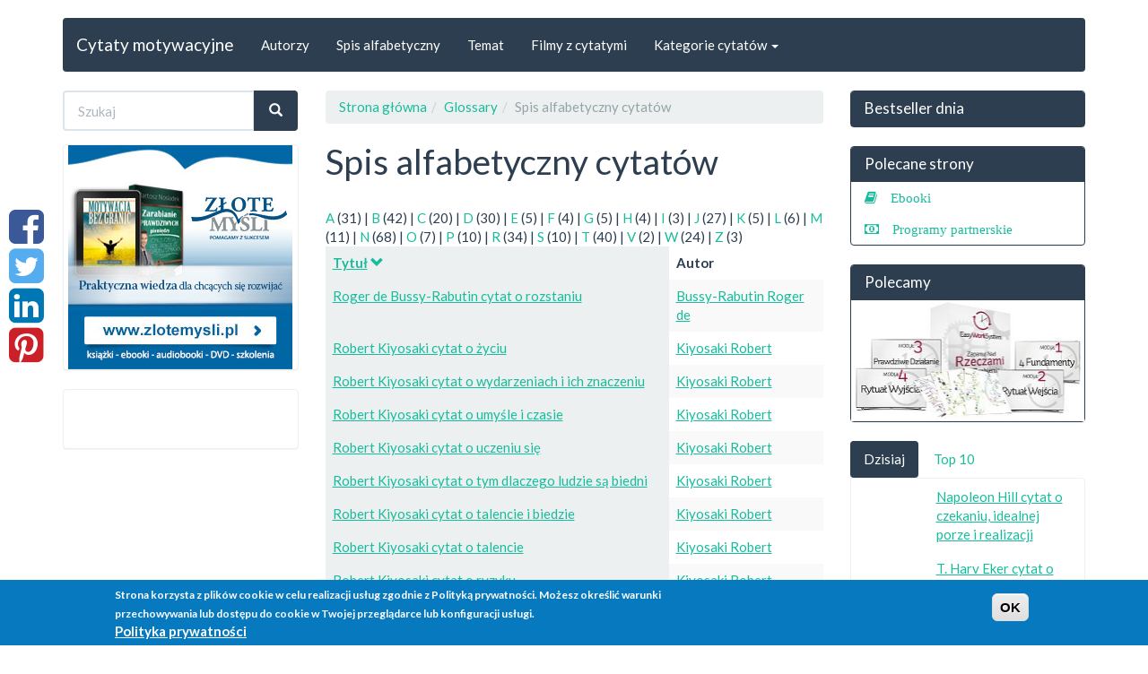

--- FILE ---
content_type: text/html; charset=utf-8
request_url: https://cytaty.ebooki24.org/alfabetycznie/r?order=title&sort=desc
body_size: 11533
content:
<!DOCTYPE html><html lang="pl" dir="ltr" prefix="content: http://purl.org/rss/1.0/modules/content/ dc: http://purl.org/dc/terms/ foaf: http://xmlns.com/foaf/0.1/ rdfs: http://www.w3.org/2000/01/rdf-schema# sioc: http://rdfs.org/sioc/ns# sioct: http://rdfs.org/sioc/types# skos: http://www.w3.org/2004/02/skos/core# xsd: http://www.w3.org/2001/XMLSchema#"><head><link rel="profile" href="https://www.w3.org/1999/xhtml/vocab" /><meta name="viewport" content="width=device-width, initial-scale=1.0"> <!--[if IE]><![endif]--><link rel="dns-prefetch" href="//www.zlotemysli.pl" /><link rel="preconnect" href="//www.zlotemysli.pl" /><link rel="dns-prefetch" href="//cdn.jsdelivr.net" /><link rel="preconnect" href="//cdn.jsdelivr.net" /><link rel="dns-prefetch" href="//www.googletagmanager.com" /><link rel="preconnect" href="//www.googletagmanager.com" /><meta http-equiv="Content-Type" content="text/html; charset=utf-8" /><link rel="shortcut icon" href="https://cytaty.ebooki24.org/sites/all/themes/cytaty/favicon.ico" type="image/vnd.microsoft.icon" /><link rel="apple-touch-icon" href="https://cytaty.ebooki24.org/sites/all/modules/touch_icons/apple-touch-icon.png" type="image/png" /><link rel="apple-touch-icon-precomposed" href="https://cytaty.ebooki24.org/sites/all/modules/touch_icons/apple-touch-icon-precomposed.png" type="image/png" /><script type="application/ld+json">
{"@context":"http:\/\/schema.org","@type":"BreadcrumbList","itemListElement":[{"@type":"ListItem","position":1,"item":{"name":"Glossary","@id":"https:\/\/cytaty.ebooki24.org\/alfabetycznie"}}]}
</script><title>Spis alfabetyczny cytatów | Cytaty motywacyjne</title><link type="text/css" rel="stylesheet" href="https://cdn.jsdelivr.net/npm/bootswatch@3.4.0/flatly/bootstrap.min.css" media="all" /><link type="text/css" rel="stylesheet" href="https://cdn.jsdelivr.net/npm/@unicorn-fail/drupal-bootstrap-styles@0.0.2/dist/3.1.1/7.x-3.x/drupal-bootstrap-flatly.min.css" media="all" /><link type="text/css" rel="stylesheet" href="/sites/default/files/advagg_css/css__t5ejYEq0MB5NCYXowLoTxF5oVjWTFWMKzPgkPhwkNis__NBM9UCK0FNuQKX2zFROzXtcwus5OrLn6sprMnmu70JA__jTAOZR1YlTpaw9hzDKeiTengQ5tAu6ay-METp3uEFpY.css" media="all" /> <!--[if lt IE 9]><script src="https://cdn.jsdelivr.net/html5shiv/3.7.3/html5shiv-printshiv.min.js"></script><![endif]--><script async="async" src="https://www.googletagmanager.com/gtag/js?id=UA-3670381-30"></script><link rel="stylesheet" type="text/css" media="screen" href="//maxcdn.bootstrapcdn.com/font-awesome/4.7.0/css/font-awesome.min.css"><link rel="manifest" href="/manifest.json"><script src="https://cdn.onesignal.com/sdks/OneSignalSDK.js" defer></script><script>
var OneSignal = window.OneSignal || [];
OneSignal.push(["init", {
appId: "ea58b59d-dc21-4c82-b8b2-4adf30faae2c",
autoRegister: true,
welcomeNotification: {
"title": "Hej, tu Cytaty Motywacyjne",
"message": "Dzięki za zapisanie!",
// "url": ""
},
notifyButton: {
enable: true,
size: 'medium',
theme: 'default',
position: 'bottom-right',
offset: {
bottom: '20px',
left: '0px',
right: '20px'
},
prenotify: true,
showCredit: false,
text: {
'tip.state.unsubscribed': 'Zapisz Cytaty Motywacyjne do powiadomień :-)',
'tip.state.subscribed': "Dzięki za zaufanie, nie pożałujesz :-)",
'tip.state.blocked': "You've blocked notifications",
'message.prenotify': 'Zapisz Cytaty Motywacyjne do powiadomień :-)',
'message.action.subscribed': "Dzięki za zapisanie!",
'message.action.resubscribed': "Witaj z powrotem :-)",
'message.action.unsubscribed': "Żegnaj :-(",
'dialog.main.title': 'Zarządzaj powiadomieniami',
'dialog.main.button.subscribe': 'Zapisz się',
'dialog.main.button.unsubscribe': 'Wypisz się',
'dialog.blocked.title': 'Unblock Notifications',
'dialog.blocked.message': "Follow these instructions to allow notifications:"
}
}
}]);
</script></head><body class="html not-front not-logged-in two-sidebars page-alfabetycznie page-alfabetycznie-r"><div id="skip-link"> <a href="#main-content" class="element-invisible element-focusable">Przejdź do treści</a></div> <header id="navbar" role="banner" class="navbar container navbar-default"><div class="container"><div class="navbar-header"> <a class="name navbar-brand" href="/" title="Strona główna">Cytaty motywacyjne</a> <button type="button" class="navbar-toggle" data-toggle="collapse" data-target="#navbar-collapse"> <span class="sr-only">Toggle navigation</span> <span class="icon-bar"></span> <span class="icon-bar"></span> <span class="icon-bar"></span> </button></div><div class="navbar-collapse collapse" id="navbar-collapse"> <nav role="navigation"><ul class="menu nav navbar-nav"><li class="first leaf"><a href="/autorzy" title="Autorzy cytatów posortowani alfabetycznie.">Autorzy</a></li><li class="leaf"><a href="https://cytaty.ebooki24.org/alfabetycznie" title="Spis alfabetyczny wszystkich cytatów.">Spis alfabetyczny</a></li><li class="leaf"><a href="https://cytaty.ebooki24.org/temat" title="Cytaty posortowane tematycznie">Temat</a></li><li class="leaf"><a href="/filmy" title="Filmy z cytatymi">Filmy z cytatymi</a></li><li class="last expanded dropdown"><a href="/kategorie-cytatow" class="dropdown-toggle" data-toggle="dropdown">Kategorie cytatów <span class="caret"></span></a><ul class="dropdown-menu"><li class="first leaf"><a href="/k/cytaty-o-biznesie" title="Cytaty o biznesie">Cytaty o biznesie</a></li><li class="leaf"><a href="/k/cytaty-o-edukacji" title="Cytaty o edukacji">Cytaty o edukacji</a></li><li class="leaf"><a href="/k/cytaty-o-finansach" title="Cytaty o finansach">Cytaty o finansach</a></li><li class="leaf"><a href="/k/cytaty-o-marzeniach" title="Cytaty o marzeniach">Cytaty o marzeniach</a></li><li class="leaf"><a href="/k/cytaty-o-milosci" title="Cytaty o miłości">Cytaty o miłości</a></li><li class="leaf"><a href="/k/cytaty-o-nawykach" title="Cytaty o nawykach">Cytaty o nawykach</a></li><li class="leaf"><a href="/k/cytaty-o-odwadze-i-strachu" title="Cytaty o odwadze i strachu">Cytaty o odwadze i strachu</a></li><li class="leaf"><a href="/k/cytaty-o-porazce" title="Cytaty o porażce">Cytaty o porażce</a></li><li class="leaf"><a href="/k/cytaty-o-przywodztwie" title="Cytaty o przywództwie">Cytaty o przywództwie</a></li><li class="leaf"><a href="/k/cytaty-o-relacjach" title="Cytaty o relacjach">Cytaty o relacjach</a></li><li class="leaf"><a href="/k/cytaty-o-sukcesie" title="Cytaty o sukcesie">Cytaty o sukcesie</a></li><li class="leaf"><a href="/k/cytaty-o-szczesciu" title="Cytaty o szczęściu">Cytaty o szczęściu</a></li><li class="leaf"><a href="/k/cytaty-o-umysle" title="Cytaty o umyśle">Cytaty o umyśle</a></li><li class="leaf"><a href="/k/cytaty-o-zarzadzaniu" title="Cytaty o zarządzaniu">Cytaty o zarządzaniu</a></li><li class="last leaf"><a href="/k/cytaty-o-zyciu" title="Cytaty o życiu">Cytaty o życiu</a></li></ul></li></ul> </nav></div></div></header><div class="main-container container"> <header role="banner" id="page-header"> </header><div class="row"> <aside class="col-sm-3" role="complementary"><div class="region region-sidebar-first"> <section id="block-search-form" class="block block-search hidden-xs clearfix"><form class="form-search content-search" action="/alfabetycznie/r?order=title&amp;sort=desc" method="post" id="search-block-form" accept-charset="UTF-8"><div><div><h2 class="element-invisible">Formularz wyszukiwania</h2><div class="input-group"><input title="Wprowadź słowa, które mają zostać wyszukane." placeholder="Szukaj" class="form-control form-text" type="text" id="edit-search-block-form--2" name="search_block_form" value="" size="15" maxlength="128" /><span class="input-group-btn"><button type="submit" class="btn btn-primary"><span class="icon glyphicon glyphicon-search" aria-hidden="true"></span></button></span></div><div class="form-actions form-wrapper form-group" id="edit-actions"><button class="element-invisible btn btn-primary form-submit" type="submit" id="edit-submit" name="op" value="Szukaj">Szukaj</button></div><input type="hidden" name="form_build_id" value="form-geT_8YoSEqUXZl_Sh-PnwohQJODEhpJL7jsiqyLBtt4" /><input type="hidden" name="form_id" value="search_block_form" /></div></div></form></section><section id="block-block-9" class="block block-block panel panel-default clearfix"><div style="text-align:center"><a href="https://www.ebooki24.org/url/audiobooki" target="_blank"><img alt="Złote Myśli" src="/sites/default/files/banery/zlote-mysli.jpg" style="width: 250px; height: 250px;" title="Złote Myśli" /></a></div></section><section id="block-block-3" class="block block-block panel panel-default clearfix"><p class="rtecenter"><iframe border="0" frameborder="0" height="60" marginheight="0" marginwidth="0" scrolling="no" src="https://rotator.tradetracker.net/?r=88797&amp;t=iframe" width="234"></iframe></p></section></div> </aside> <section class="col-sm-6"><ol class="breadcrumb"><li><a href="/node">Strona główna</a></li><li><a href="/alfabetycznie">Glossary</a></li><li class="active">Spis alfabetyczny cytatów</li></ol> <a id="main-content"></a><h1 class="page-header">Spis alfabetyczny cytatów</h1><div class="region region-content"> <section id="block-system-main" class="block block-system clearfix"><div class="view view-duplikat-glossary view-id-duplikat_glossary view-display-id-page view-dom-id-a15d2bb3c44dae2ea9dab36fc2ab4a2d"><div class="attachment attachment-before"><div class="view view-duplikat-glossary view-id-duplikat_glossary view-display-id-attachment"><div class="view-content"> <span class="views-summary views-summary-unformatted"> <a href="/alfabetycznie/a">A</a> (31) </span> <span class="views-summary views-summary-unformatted"> | <a href="/alfabetycznie/b">B</a> (42) </span> <span class="views-summary views-summary-unformatted"> | <a href="/alfabetycznie/c">C</a> (20) </span> <span class="views-summary views-summary-unformatted"> | <a href="/alfabetycznie/d">D</a> (30) </span> <span class="views-summary views-summary-unformatted"> | <a href="/alfabetycznie/e">E</a> (5) </span> <span class="views-summary views-summary-unformatted"> | <a href="/alfabetycznie/f">F</a> (4) </span> <span class="views-summary views-summary-unformatted"> | <a href="/alfabetycznie/g">G</a> (5) </span> <span class="views-summary views-summary-unformatted"> | <a href="/alfabetycznie/h">H</a> (4) </span> <span class="views-summary views-summary-unformatted"> | <a href="/alfabetycznie/i" class="active">I</a> (3) </span> <span class="views-summary views-summary-unformatted"> | <a href="/alfabetycznie/j">J</a> (27) </span> <span class="views-summary views-summary-unformatted"> | <a href="/alfabetycznie/k">K</a> (5) </span> <span class="views-summary views-summary-unformatted"> | <a href="/alfabetycznie/l">L</a> (6) </span> <span class="views-summary views-summary-unformatted"> | <a href="/alfabetycznie/m">M</a> (11) </span> <span class="views-summary views-summary-unformatted"> | <a href="/alfabetycznie/n">N</a> (68) </span> <span class="views-summary views-summary-unformatted"> | <a href="/alfabetycznie/o">O</a> (7) </span> <span class="views-summary views-summary-unformatted"> | <a href="/alfabetycznie/p">P</a> (10) </span> <span class="views-summary views-summary-unformatted"> | <a href="/alfabetycznie/r">R</a> (34) </span> <span class="views-summary views-summary-unformatted"> | <a href="/alfabetycznie/s">S</a> (10) </span> <span class="views-summary views-summary-unformatted"> | <a href="/alfabetycznie/t">T</a> (40) </span> <span class="views-summary views-summary-unformatted"> | <a href="/alfabetycznie/v">V</a> (2) </span> <span class="views-summary views-summary-unformatted"> | <a href="/alfabetycznie/w">W</a> (24) </span> <span class="views-summary views-summary-unformatted"> | <a href="/alfabetycznie/z">Z</a> (3) </span></div></div></div><div class="view-content"><div class="table-responsive"><table class="views-table cols-2 table table-hover table-striped" ><thead><tr><th class="views-field views-field-title active" > <a href="/alfabetycznie/r?order=title&amp;sort=asc" title="sortuj według Tytuł" class="active">Tytuł<span class="icon-after icon glyphicon glyphicon-chevron-down" data-toggle="tooltip" data-placement="bottom" title="sortuj rosnąco" aria-hidden="true"></span></a></th><th class="views-field views-field-field-autor" > Autor</th></tr></thead><tbody><tr class="odd views-row-first"><td class="views-field views-field-title active" > <a href="/c/roger-de-bussy-rabutin-cytat-o-rozstaniu">Roger de Bussy-Rabutin cytat o rozstaniu</a></td><td class="views-field views-field-field-autor" > <a href="/a/bussy-rabutin-roger-de" typeof="skos:Concept" property="rdfs:label skos:prefLabel" datatype="">Bussy-Rabutin Roger de</a></td></tr><tr class="even"><td class="views-field views-field-title active" > <a href="/c/robert-kiyosaki-cytat-o-zyciu">Robert Kiyosaki cytat o życiu</a></td><td class="views-field views-field-field-autor" > <a href="/a/kiyosaki-robert" typeof="skos:Concept" property="rdfs:label skos:prefLabel" datatype="">Kiyosaki Robert</a></td></tr><tr class="odd"><td class="views-field views-field-title active" > <a href="/c/robert-kiyosaki-cytat-o-wydarzeniach-i-ich-znaczeniu">Robert Kiyosaki cytat o wydarzeniach i ich znaczeniu</a></td><td class="views-field views-field-field-autor" > <a href="/a/kiyosaki-robert" typeof="skos:Concept" property="rdfs:label skos:prefLabel" datatype="">Kiyosaki Robert</a></td></tr><tr class="even"><td class="views-field views-field-title active" > <a href="/c/robert-kiyosaki-cytat-o-umysle-i-czasie">Robert Kiyosaki cytat o umyśle i czasie</a></td><td class="views-field views-field-field-autor" > <a href="/a/kiyosaki-robert" typeof="skos:Concept" property="rdfs:label skos:prefLabel" datatype="">Kiyosaki Robert</a></td></tr><tr class="odd"><td class="views-field views-field-title active" > <a href="/c/robert-kiyosaki-cytat-o-uczeniu-sie">Robert Kiyosaki cytat o uczeniu się</a></td><td class="views-field views-field-field-autor" > <a href="/a/kiyosaki-robert" typeof="skos:Concept" property="rdfs:label skos:prefLabel" datatype="">Kiyosaki Robert</a></td></tr><tr class="even"><td class="views-field views-field-title active" > <a href="/c/robert-kiyosaki-cytat-o-tym-dlaczego-ludzie-sa-biedni">Robert Kiyosaki cytat o tym dlaczego ludzie są biedni</a></td><td class="views-field views-field-field-autor" > <a href="/a/kiyosaki-robert" typeof="skos:Concept" property="rdfs:label skos:prefLabel" datatype="">Kiyosaki Robert</a></td></tr><tr class="odd"><td class="views-field views-field-title active" > <a href="/c/robert-kiyosaki-cytat-o-talencie-i-biedzie">Robert Kiyosaki cytat o talencie i biedzie</a></td><td class="views-field views-field-field-autor" > <a href="/a/kiyosaki-robert" typeof="skos:Concept" property="rdfs:label skos:prefLabel" datatype="">Kiyosaki Robert</a></td></tr><tr class="even"><td class="views-field views-field-title active" > <a href="/c/robert-kiyosaki-cytat-o-talencie">Robert Kiyosaki cytat o talencie</a></td><td class="views-field views-field-field-autor" > <a href="/a/kiyosaki-robert" typeof="skos:Concept" property="rdfs:label skos:prefLabel" datatype="">Kiyosaki Robert</a></td></tr><tr class="odd"><td class="views-field views-field-title active" > <a href="/c/robert-kiyosaki-cytat-o-ryzyku">Robert Kiyosaki cytat o ryzyku</a></td><td class="views-field views-field-field-autor" > <a href="/a/kiyosaki-robert" typeof="skos:Concept" property="rdfs:label skos:prefLabel" datatype="">Kiyosaki Robert</a></td></tr><tr class="even"><td class="views-field views-field-title active" > <a href="/c/robert-kiyosaki-cytat-o-pracy-i-pieniadzach">Robert Kiyosaki cytat o pracy i pieniądzach</a></td><td class="views-field views-field-field-autor" > <a href="/a/kiyosaki-robert" typeof="skos:Concept" property="rdfs:label skos:prefLabel" datatype="">Kiyosaki Robert</a></td></tr><tr class="odd"><td class="views-field views-field-title active" > <a href="/c/robert-kiyosaki-cytat-o-porazce-i-sukcesie">Robert Kiyosaki cytat o porażce i sukcesie</a></td><td class="views-field views-field-field-autor" > <a href="/a/kiyosaki-robert" typeof="skos:Concept" property="rdfs:label skos:prefLabel" datatype="">Kiyosaki Robert</a></td></tr><tr class="even"><td class="views-field views-field-title active" > <a href="/c/robert-kiyosaki-cytat-o-porazce-i-inspiracji">Robert Kiyosaki cytat o porażce i inspiracji</a></td><td class="views-field views-field-field-autor" > <a href="/a/kiyosaki-robert" typeof="skos:Concept" property="rdfs:label skos:prefLabel" datatype="">Kiyosaki Robert</a></td></tr><tr class="odd"><td class="views-field views-field-title active" > <a href="/c/robert-kiyosaki-cytat-o-pieniadzach-i-pracy">Robert Kiyosaki cytat o pieniądzach i pracy</a></td><td class="views-field views-field-field-autor" > <a href="/a/kiyosaki-robert" typeof="skos:Concept" property="rdfs:label skos:prefLabel" datatype="">Kiyosaki Robert</a></td></tr><tr class="even"><td class="views-field views-field-title active" > <a href="/c/robert-kiyosaki-cytat-o-nauce-bogactwa">Robert Kiyosaki cytat o nauce bogactwa</a></td><td class="views-field views-field-field-autor" > <a href="/a/kiyosaki-robert" typeof="skos:Concept" property="rdfs:label skos:prefLabel" datatype="">Kiyosaki Robert</a></td></tr><tr class="odd"><td class="views-field views-field-title active" > <a href="/c/robert-kiyosaki-cytat-o-nauce">Robert Kiyosaki cytat o nauce</a></td><td class="views-field views-field-field-autor" > <a href="/a/kiyosaki-robert" typeof="skos:Concept" property="rdfs:label skos:prefLabel" datatype="">Kiyosaki Robert</a></td></tr><tr class="even"><td class="views-field views-field-title active" > <a href="/c/robert-kiyosaki-cytat-o-naszym-nastawieniu">Robert Kiyosaki cytat o naszym nastawieniu</a></td><td class="views-field views-field-field-autor" > <a href="/a/kiyosaki-robert" typeof="skos:Concept" property="rdfs:label skos:prefLabel" datatype="">Kiyosaki Robert</a></td></tr><tr class="odd"><td class="views-field views-field-title active" > <a href="/c/robert-kiyosaki-cytat-o-nasladowaniu-innych">Robert Kiyosaki cytat o naśladowaniu innych</a></td><td class="views-field views-field-field-autor" > <a href="/a/kiyosaki-robert" typeof="skos:Concept" property="rdfs:label skos:prefLabel" datatype="">Kiyosaki Robert</a></td></tr><tr class="even"><td class="views-field views-field-title active" > <a href="/c/robert-kiyosaki-cytat-o-marzeniach-i-o-wiedzy">Robert Kiyosaki cytat o marzeniach i o wiedzy</a></td><td class="views-field views-field-field-autor" > <a href="/a/kiyosaki-robert" typeof="skos:Concept" property="rdfs:label skos:prefLabel" datatype="">Kiyosaki Robert</a></td></tr><tr class="odd"><td class="views-field views-field-title active" > <a href="/c/robert-kiyosaki-cytat-o-madrosci-i-wyroznianiu-sie">Robert Kiyosaki cytat o mądrości i wyróżnianiu się</a></td><td class="views-field views-field-field-autor" > <a href="/a/kiyosaki-robert" typeof="skos:Concept" property="rdfs:label skos:prefLabel" datatype="">Kiyosaki Robert</a></td></tr><tr class="even"><td class="views-field views-field-title active" > <a href="/c/robert-kiyosaki-cytat-o-klopotach-finansowych">Robert Kiyosaki cytat o kłopotach finansowych</a></td><td class="views-field views-field-field-autor" > <a href="/a/kiyosaki-robert" typeof="skos:Concept" property="rdfs:label skos:prefLabel" datatype="">Kiyosaki Robert</a></td></tr><tr class="odd"><td class="views-field views-field-title active" > <a href="/c/robert-kiyosaki-cytat-o-inwestowaniu">Robert Kiyosaki cytat o inwestowaniu</a></td><td class="views-field views-field-field-autor" > <a href="/a/kiyosaki-robert" typeof="skos:Concept" property="rdfs:label skos:prefLabel" datatype="">Kiyosaki Robert</a></td></tr><tr class="even"><td class="views-field views-field-title active" > <a href="/c/robert-kiyosaki-cytat-o-inspiracji-i-porazce">Robert Kiyosaki cytat o inspiracji i porażce</a></td><td class="views-field views-field-field-autor" > <a href="/a/kiyosaki-robert" typeof="skos:Concept" property="rdfs:label skos:prefLabel" datatype="">Kiyosaki Robert</a></td></tr><tr class="odd"><td class="views-field views-field-title active" > <a href="/c/robert-kiyosaki-cytat-o-edukacji">Robert Kiyosaki cytat o edukacji</a></td><td class="views-field views-field-field-autor" > <a href="/a/kiyosaki-robert" typeof="skos:Concept" property="rdfs:label skos:prefLabel" datatype="">Kiyosaki Robert</a></td></tr><tr class="even"><td class="views-field views-field-title active" > <a href="/c/robert-kiyosaki-cytat-o-dzialaniu">Robert Kiyosaki cytat o działaniu</a></td><td class="views-field views-field-field-autor" > <a href="/a/kiyosaki-robert" typeof="skos:Concept" property="rdfs:label skos:prefLabel" datatype="">Kiyosaki Robert</a></td></tr><tr class="odd"><td class="views-field views-field-title active" > <a href="/c/robert-kiyosaki-cytat-o-czasie-i-pieniadzach">Robert Kiyosaki cytat o czasie i pieniądzach</a></td><td class="views-field views-field-field-autor" > <a href="/a/kiyosaki-robert" typeof="skos:Concept" property="rdfs:label skos:prefLabel" datatype="">Kiyosaki Robert</a></td></tr><tr class="even"><td class="views-field views-field-title active" > <a href="/c/robert-kiyosaki-cytat-o-celach-i-pracy">Robert Kiyosaki cytat o celach i pracy</a></td><td class="views-field views-field-field-autor" > <a href="/a/kiyosaki-robert" typeof="skos:Concept" property="rdfs:label skos:prefLabel" datatype="">Kiyosaki Robert</a></td></tr><tr class="odd"><td class="views-field views-field-title active" > <a href="/c/robert-kiyosaki-cytat-o-bogatych-i-biednych">Robert Kiyosaki cytat o bogatych i biednych</a></td><td class="views-field views-field-field-autor" > <a href="/a/kiyosaki-robert" typeof="skos:Concept" property="rdfs:label skos:prefLabel" datatype="">Kiyosaki Robert</a></td></tr><tr class="even"><td class="views-field views-field-title active" > <a href="/c/robert-kiyosaki-cytat-o-bogactwie-i-ryzyku">Robert Kiyosaki cytat o bogactwie i ryzyku</a></td><td class="views-field views-field-field-autor" > <a href="/a/kiyosaki-robert" typeof="skos:Concept" property="rdfs:label skos:prefLabel" datatype="">Kiyosaki Robert</a></td></tr><tr class="odd"><td class="views-field views-field-title active" > <a href="/c/robert-kiyosaki-cytat-o-biedzie">Robert Kiyosaki cytat o biedzie</a></td><td class="views-field views-field-field-autor" > <a href="/a/kiyosaki-robert" typeof="skos:Concept" property="rdfs:label skos:prefLabel" datatype="">Kiyosaki Robert</a></td></tr><tr class="even"><td class="views-field views-field-title active" > <a href="/c/robert-collier-cytat-i-tym-czego-mozesz-dokonac-w-zyciu">Robert Collier cytat i tym czego możesz dokonać w życiu</a></td><td class="views-field views-field-field-autor" > <a href="/a/collier-robert" typeof="skos:Concept" property="rdfs:label skos:prefLabel" datatype="">Collier Robert</a></td></tr><tr class="odd"><td class="views-field views-field-title active" > <a href="/c/robert-burns-cytat-o-zyciu">Robert Burns cytat o życiu</a></td><td class="views-field views-field-field-autor" > <a href="/a/burns-robert" typeof="skos:Concept" property="rdfs:label skos:prefLabel" datatype="">Burns Robert</a></td></tr><tr class="even"><td class="views-field views-field-title active" > <a href="/c/richard-de-vos-cytat-o-zatrzymywaniu-sie-w-miejscu">Richard de Vos cytat o zatrzymywaniu się w miejscu</a></td><td class="views-field views-field-field-autor" > <a href="/a/vos-richard-de" typeof="skos:Concept" property="rdfs:label skos:prefLabel" datatype="">Vos Richard de</a></td></tr><tr class="odd"><td class="views-field views-field-title active" > <a href="/c/richard-b-sheridan-cytat-o-najlepszym-sposobie-na-sukces">Richard B. Sheridan cytat o najlepszym sposobie na sukces</a></td><td class="views-field views-field-field-autor" > <a href="/a/sheridan-richard-b" typeof="skos:Concept" property="rdfs:label skos:prefLabel" datatype="">Sheridan Richard B.</a></td></tr><tr class="even views-row-last"><td class="views-field views-field-title active" > <a href="/c/ralph-waldo-emerson-cytat-o-tym-kim-jestes">Ralph Waldo Emerson cytat o tym kim jesteś</a></td><td class="views-field views-field-field-autor" > <a href="/a/emerson-ralph-waldo" typeof="skos:Concept" property="rdfs:label skos:prefLabel" datatype="">Emerson Ralph Waldo</a></td></tr></tbody></table></div></div></div></section><section id="block-block-8" class="block block-block panel panel-default clearfix"><p><a href="https://www.laohost.pl/dobryhosting.htm"><img alt="Tani hosting" class="img-responsive" src="/sites/default/files/zdjecia/laohost4.png" style="width: 468px; height: 60px;" title="Tani hosting" /></a></p></section><section id="block-block-17" class="block block-block clearfix"><p><a href="http://www.mydevil.net/pp/IP6R0QUL5H"><img alt="Hosting MyDevil - 20 % rabtu z naszym linkiem" class="img-responsive" src="/sites/default/files/banery/mydevil.png" style="width: 468px; height: 100px;" title="Hosting MyDevil - 20 % rabtu z naszym linkiem" /></a></p></section><section id="block-block-18" class="block block-block clearfix"><div style="text-align:center"><a href="https://www.ebooki24.org/url/easyworksystem" target="_blank"><img alt="Easy Work System" class="img-responsive" src="/sites/default/files/banery/kurs_easy_work_system_-_paczka.jpg" style="width: 550px; height: 285px;" title="Easy Work System" /></a></div></section></div> </section> <aside class="col-sm-3" role="complementary"><div class="region region-sidebar-second"> <section id="block-block-2" class="block block-block panel panel-primary clearfix"><h2 class="panel-heading panel-title block-title">Bestseller dnia</h2><div id="widget_bestseller_dnia" style="text-align:center;"><script type='text/javascript'>var partnerlink='niktor'; </script><script async defer type='text/javascript' src='https://www.zlotemysli.pl/js/widget-bestseller_dnia.js'></script></div><iframe width='110' height='400' frameborder='0' allowtransparency='true' style='background:transparent; position:fixed; right:0px; top:50%; z-index:999; margin-top: -190px; overflow:hidden;' src='https://export.zlotemysli.pl/widgets/newest?partnerlink=niktor'></iframe></section><section id="block-menu-menu-polecane-strony" class="block block-menu panel panel-primary clearfix"><h2 class="panel-heading panel-title block-title">Polecane strony</h2><ul class="menu nav"><li class="first leaf"><a href="https://www.ebooki24.org/" title="Strona z ebookami, książkami i kursami." class="fa fa-book">Ebooki</a></li><li class="last leaf"><a href="https://programypartnerskie.ebooki24.org/" title="Strona na temat programów partnerskich." class="fa fa-money">Programy partnerskie</a></li></ul></section><section id="block-block-7" class="block block-block panel panel-primary clearfix"><div id="block-block-7-ajax-content" class="ajaxblocks-wrapper"><script type="text/javascript"></script><noscript><h2 class="panel-heading panel-title">Polecamy</h2><div> <a href="https://www.ebooki24.org/url/jak-zdobyc-dziewczyne-kurs" target="_blank" title="Kurs: “Jak Zdobyć Dziewczynę w 12 Randek"><img alt="Kurs: “Jak Zdobyć Dziewczynę w 12 Randek”" class="img-responsive" src="/sites/default/files/banery/randki.jpg" style="height: 150px; width: 133px; margin: 0 auto; title="Kurs: “Jak Zdobyć Dziewczynę w 12 Randek”" /></a></div></noscript></div></section><section id="block-quicktabs-quicktabs" class="block block-quicktabs hidden-xs hidden-sm clearfix"><div id="quicktabs-quicktabs" class="tabbable tabs-left"><ul class="nav nav-pills"><li class="active" role="presentation"><a href="#quicktabs-quicktabs1" data-toggle="tab" class="dzisiaj">Dzisiaj</a></li><li role="presentation"><a href="#quicktabs-quicktabs2" data-toggle="tab" class="top-10">Top 10</a></li></ul><div class="tab-content"><div role="tabpanel" id="quicktabs-quicktabs1" class="tab-pane active"><section id="block-views-popular-block-1" class="block block-views clearfix"><div class="view view-popular view-id-popular view-display-id-block_1 view-dom-id-92a5d9ac06118870409b97897ededa35"><div class="view-content"><table class="views-view-grid cols-1"><tbody><tr class="row-1 row-first"><td class="col-1 col-first"><div class="views-field views-field-field-zdjecie"><div class="field-content"><a href="/c/napoleon-hill-cytat-o-czekaniu-idealnej-porze-i-realizacji"><img typeof="foaf:Image" class="img-rounded img-responsive" data-echo="https://cytaty.ebooki24.org/sites/default/files/styles/blok_60x60/public/zdjecia/napoleon-hill-cytat-o-czekaniu-idealnej-porze-i-realizacji.png" data-icon="" src="https://cytaty.ebooki24.org/sites/all/modules/lazyloader/image_placeholder.gif" width="60" height="60" alt="Napoleon Hill cytat o czekaniu, idealnej porze i realizacji" title="Napoleon Hill cytat o czekaniu, idealnej porze i realizacji" /><noscript><img typeof="foaf:Image" class="img-rounded img-responsive" src="https://cytaty.ebooki24.org/sites/default/files/styles/blok_60x60/public/zdjecia/napoleon-hill-cytat-o-czekaniu-idealnej-porze-i-realizacji.png" width="60" height="60" alt="Napoleon Hill cytat o czekaniu, idealnej porze i realizacji" title="Napoleon Hill cytat o czekaniu, idealnej porze i realizacji" /></noscript></a></div></div> <span class="views-field views-field-title"> <span class="field-content"><a href="/c/napoleon-hill-cytat-o-czekaniu-idealnej-porze-i-realizacji">Napoleon Hill cytat o czekaniu, idealnej porze i realizacji</a></span> </span></td></tr><tr class="row-2"><td class="col-1 col-first"><div class="views-field views-field-field-zdjecie"><div class="field-content"><a href="/c/t-harv-eker-cytat-o-ludziach-sukcesu-i-nauce"><img typeof="foaf:Image" class="img-rounded img-responsive" data-echo="https://cytaty.ebooki24.org/sites/default/files/styles/blok_60x60/public/zdjecia/t-harv-eker-cytat-o-ludziach-sukcesu-i-nauce.png" data-icon="" src="https://cytaty.ebooki24.org/sites/all/modules/lazyloader/image_placeholder.gif" width="60" height="60" alt="T. Harv Eker cytat o ludziach sukcesu i nauce" title="T. Harv Eker cytat o ludziach sukcesu i nauce" /><noscript><img typeof="foaf:Image" class="img-rounded img-responsive" src="https://cytaty.ebooki24.org/sites/default/files/styles/blok_60x60/public/zdjecia/t-harv-eker-cytat-o-ludziach-sukcesu-i-nauce.png" width="60" height="60" alt="T. Harv Eker cytat o ludziach sukcesu i nauce" title="T. Harv Eker cytat o ludziach sukcesu i nauce" /></noscript></a></div></div> <span class="views-field views-field-title"> <span class="field-content"><a href="/c/t-harv-eker-cytat-o-ludziach-sukcesu-i-nauce">T. Harv Eker cytat o ludziach sukcesu i nauce</a></span> </span></td></tr><tr class="row-3"><td class="col-1 col-first"><div class="views-field views-field-field-zdjecie"><div class="field-content"><a href="/c/paulo-coelho-cytat-o-najwazniejszym-przeslaniu-milosci"><img typeof="foaf:Image" class="img-rounded img-responsive" data-echo="https://cytaty.ebooki24.org/sites/default/files/styles/blok_60x60/public/zdjecia/paulo_coelho_cytat_o_najwazniejszym_przeslaniu_milosci.jpg" data-icon="" src="https://cytaty.ebooki24.org/sites/all/modules/lazyloader/image_placeholder.gif" width="60" height="60" alt="Paulo Coelho cytat o najważniejszym przesłaniu miłości" title="Paulo Coelho cytat o najważniejszym przesłaniu miłości" /><noscript><img typeof="foaf:Image" class="img-rounded img-responsive" src="https://cytaty.ebooki24.org/sites/default/files/styles/blok_60x60/public/zdjecia/paulo_coelho_cytat_o_najwazniejszym_przeslaniu_milosci.jpg" width="60" height="60" alt="Paulo Coelho cytat o najważniejszym przesłaniu miłości" title="Paulo Coelho cytat o najważniejszym przesłaniu miłości" /></noscript></a></div></div> <span class="views-field views-field-title"> <span class="field-content"><a href="/c/paulo-coelho-cytat-o-najwazniejszym-przeslaniu-milosci">Paulo Coelho cytat o najważniejszym przesłaniu miłości</a></span> </span></td></tr><tr class="row-4"><td class="col-1 col-first"><div class="views-field views-field-field-zdjecie"><div class="field-content"><a href="/c/john-kotter-cytat-o-zyciu"><img typeof="foaf:Image" class="img-rounded img-responsive" data-echo="https://cytaty.ebooki24.org/sites/default/files/styles/blok_60x60/public/zdjecia/john_kotter_cytat_o_zyciu.jpg" data-icon="" src="https://cytaty.ebooki24.org/sites/all/modules/lazyloader/image_placeholder.gif" width="60" height="60" alt="John Kotter cytat o życiu" title="John Kotter cytat o życiu" /><noscript><img typeof="foaf:Image" class="img-rounded img-responsive" src="https://cytaty.ebooki24.org/sites/default/files/styles/blok_60x60/public/zdjecia/john_kotter_cytat_o_zyciu.jpg" width="60" height="60" alt="John Kotter cytat o życiu" title="John Kotter cytat o życiu" /></noscript></a></div></div> <span class="views-field views-field-title"> <span class="field-content"><a href="/c/john-kotter-cytat-o-zyciu">John Kotter cytat o życiu</a></span> </span></td></tr><tr class="row-5 row-last"><td class="col-1 col-first"><div class="views-field views-field-field-zdjecie"><div class="field-content"><a href="/c/dale-carnegie-cytat-o-usmiechu"><img typeof="foaf:Image" class="img-rounded img-responsive" data-echo="https://cytaty.ebooki24.org/sites/default/files/styles/blok_60x60/public/zdjecia/dale-carnegie-cytat-o-usmiechu.png" data-icon="" src="https://cytaty.ebooki24.org/sites/all/modules/lazyloader/image_placeholder.gif" width="60" height="60" alt="Dale Carnegie cytat o uśmiechu" title="Dale Carnegie cytat o uśmiechu" /><noscript><img typeof="foaf:Image" class="img-rounded img-responsive" src="https://cytaty.ebooki24.org/sites/default/files/styles/blok_60x60/public/zdjecia/dale-carnegie-cytat-o-usmiechu.png" width="60" height="60" alt="Dale Carnegie cytat o uśmiechu" title="Dale Carnegie cytat o uśmiechu" /></noscript></a></div></div> <span class="views-field views-field-title"> <span class="field-content"><a href="/c/dale-carnegie-cytat-o-usmiechu">Dale Carnegie cytat o uśmiechu</a></span> </span></td></tr></tbody></table></div><div class="more-link"> <a href="/popular/today"> więcej </a></div></div></section></div><div role="tabpanel" id="quicktabs-quicktabs2" class="tab-pane"><section id="block-views-popular-block" class="block block-views clearfix"><div class="view view-popular view-id-popular view-display-id-block view-dom-id-152bc2613e080cfd1b8ca11e2c3982c8"><div class="view-content"><table class="views-view-grid cols-1"><tbody><tr class="row-1 row-first"><td class="col-1 col-first"><div class="views-field views-field-field-zdjecie"><div class="field-content"><a href="/c/brian-tracy-cytat-o-planowaniu"><img typeof="foaf:Image" class="img-rounded img-responsive" data-echo="https://cytaty.ebooki24.org/sites/default/files/styles/blok_60x60/public/zdjecia/brian_tracy_cytat_o_planowaniu.png" data-icon="" src="https://cytaty.ebooki24.org/sites/all/modules/lazyloader/image_placeholder.gif" width="60" height="60" alt="Brian Tracy cytat o planowaniu" title="Brian Tracy cytat o planowaniu" /><noscript><img typeof="foaf:Image" class="img-rounded img-responsive" src="https://cytaty.ebooki24.org/sites/default/files/styles/blok_60x60/public/zdjecia/brian_tracy_cytat_o_planowaniu.png" width="60" height="60" alt="Brian Tracy cytat o planowaniu" title="Brian Tracy cytat o planowaniu" /></noscript></a></div></div> <span class="views-field views-field-title"> <span class="field-content"><a href="/c/brian-tracy-cytat-o-planowaniu">Brian Tracy cytat o planowaniu</a></span> </span></td></tr><tr class="row-2"><td class="col-1 col-first"><div class="views-field views-field-field-zdjecie"><div class="field-content"><a href="/c/jim-rohn-cytat-o-decydowaniu-we-wlasnym-zyciu"><img typeof="foaf:Image" class="img-rounded img-responsive" data-echo="https://cytaty.ebooki24.org/sites/default/files/styles/blok_60x60/public/zdjecia/jim_rohn_cytat_o_decydowaniu_we_wlasnym_zyciu.png" data-icon="" src="https://cytaty.ebooki24.org/sites/all/modules/lazyloader/image_placeholder.gif" width="60" height="60" alt="Jim Rohn cytat o decydowaniu we własnym życiu" title="Jim Rohn cytat o decydowaniu we własnym życiu" /><noscript><img typeof="foaf:Image" class="img-rounded img-responsive" src="https://cytaty.ebooki24.org/sites/default/files/styles/blok_60x60/public/zdjecia/jim_rohn_cytat_o_decydowaniu_we_wlasnym_zyciu.png" width="60" height="60" alt="Jim Rohn cytat o decydowaniu we własnym życiu" title="Jim Rohn cytat o decydowaniu we własnym życiu" /></noscript></a></div></div> <span class="views-field views-field-title"> <span class="field-content"><a href="/c/jim-rohn-cytat-o-decydowaniu-we-wlasnym-zyciu">Jim Rohn cytat o decydowaniu we własnym życiu</a></span> </span></td></tr><tr class="row-3"><td class="col-1 col-first"><div class="views-field views-field-field-zdjecie"><div class="field-content"><a href="/c/ks-jozef-tischner-cytat-o-milosci"><img typeof="foaf:Image" class="img-rounded img-responsive" data-echo="https://cytaty.ebooki24.org/sites/default/files/styles/blok_60x60/public/zdjecia/ks._jozef_tischner_cytat_o_milosci.png" data-icon="" src="https://cytaty.ebooki24.org/sites/all/modules/lazyloader/image_placeholder.gif" width="60" height="60" alt="Ks. Józef Tischner cytat o miłości" title="Ks. Józef Tischner cytat o miłości" /><noscript><img typeof="foaf:Image" class="img-rounded img-responsive" src="https://cytaty.ebooki24.org/sites/default/files/styles/blok_60x60/public/zdjecia/ks._jozef_tischner_cytat_o_milosci.png" width="60" height="60" alt="Ks. Józef Tischner cytat o miłości" title="Ks. Józef Tischner cytat o miłości" /></noscript></a></div></div> <span class="views-field views-field-title"> <span class="field-content"><a href="/c/ks-jozef-tischner-cytat-o-milosci">Ks. Józef Tischner cytat o miłości</a></span> </span></td></tr><tr class="row-4"><td class="col-1 col-first"><div class="views-field views-field-field-zdjecie"><div class="field-content"><a href="/c/edmund-burke-cytat-o-bezczynnosci-dobrych-ludzi"><img typeof="foaf:Image" class="img-rounded img-responsive" data-echo="https://cytaty.ebooki24.org/sites/default/files/styles/blok_60x60/public/zdjecia/edmund_burke_cytat_o_bezczynnosci_dobrych_ludzi.jpg" data-icon="" src="https://cytaty.ebooki24.org/sites/all/modules/lazyloader/image_placeholder.gif" width="60" height="60" alt="Edmund Burke cytat o bezczynności dobrych ludzi" title="Edmund Burke cytat o bezczynności dobrych ludzi" /><noscript><img typeof="foaf:Image" class="img-rounded img-responsive" src="https://cytaty.ebooki24.org/sites/default/files/styles/blok_60x60/public/zdjecia/edmund_burke_cytat_o_bezczynnosci_dobrych_ludzi.jpg" width="60" height="60" alt="Edmund Burke cytat o bezczynności dobrych ludzi" title="Edmund Burke cytat o bezczynności dobrych ludzi" /></noscript></a></div></div> <span class="views-field views-field-title"> <span class="field-content"><a href="/c/edmund-burke-cytat-o-bezczynnosci-dobrych-ludzi">Edmund Burke cytat o bezczynności dobrych ludzi</a></span> </span></td></tr><tr class="row-5 row-last"><td class="col-1 col-first"><div class="views-field views-field-field-zdjecie"><div class="field-content"><a href="/c/phil-bosmans-cytat-o-najpiekniejszych-chwilach-w-zyciu"><img typeof="foaf:Image" class="img-rounded img-responsive" data-echo="https://cytaty.ebooki24.org/sites/default/files/styles/blok_60x60/public/zdjecia/phil_bosmans_cytat_o_najpiekniejszych_chwilach_w_zyciu.jpg" data-icon="" src="https://cytaty.ebooki24.org/sites/all/modules/lazyloader/image_placeholder.gif" width="60" height="60" alt="Phil Bosmans cytat o najpiękniejszych chwilach w życiu" title="Phil Bosmans cytat o najpiękniejszych chwilach w życiu" /><noscript><img typeof="foaf:Image" class="img-rounded img-responsive" src="https://cytaty.ebooki24.org/sites/default/files/styles/blok_60x60/public/zdjecia/phil_bosmans_cytat_o_najpiekniejszych_chwilach_w_zyciu.jpg" width="60" height="60" alt="Phil Bosmans cytat o najpiękniejszych chwilach w życiu" title="Phil Bosmans cytat o najpiękniejszych chwilach w życiu" /></noscript></a></div></div> <span class="views-field views-field-title"> <span class="field-content"><a href="/c/phil-bosmans-cytat-o-najpiekniejszych-chwilach-w-zyciu">Phil Bosmans cytat o najpiękniejszych chwilach w życiu</a></span> </span></td></tr></tbody></table></div><div class="more-link"> <a href="/popular/all"> więcej </a></div></div></section></div></div></div></section><section id="block-block-10" class="block block-block panel panel-primary clearfix"><h2 class="panel-heading panel-title block-title">Obserwuj nas na:</h2><div class="social-media-icons"><ul class="list-inline"> <a href="https://www.facebook.com/Cytaty-381412362034893/" target="_blank"><i class="fa fa-facebook-square fa-3x"></i></a> <a href="https://twitter.com/ebooki24_org" target="_blank"><i class="fa fa-twitter-square fa-3x"></i></a> <a href="https://www.instagram.com/cytatyebooki24org/" target="_blank"><i class="fa fa-instagram fa-3x"></i></a> <a href="https://www.pinterest.com/ebooki" target="_blank"><i class="fa fa-pinterest-square fa-3x"></i></a> <a href="https://www.youtube.com/user/ebooki24org" target="_blank"><i class="fa fa-youtube-square fa-3x"></i></a> <a href="https://www.linkedin.com/company/ebooki24/" target="_blank"><i class="fa fa-linkedin-square fa-3x"></i></a> <a href="https://cytaty.ebooki24.org/rss.xml" target="_blank"><i class="fa fa-rss-square fa-3x"></i></a></ul></div></section><section id="block-menu-menu-informacje" class="block block-menu panel panel-primary clearfix"><h2 class="panel-heading panel-title block-title">Informacje</h2><ul class="menu nav"><li class="first leaf"><a href="/filmy" title="Filmy z cytatymi" class="fa fa-film">Filmy z cytatymi</a></li><li class="leaf"><a href="/galeria" title="Galeria cytatów" class="fa fa-picture-o">Galeria cytatów</a></li><li class="leaf"><a href="/kontakt" title="Kontakt" class="fa fa-envelope-o">Kontakt</a></li><li class="last leaf"><a href="/p/polityka-prywatnosci" title="Polityka prywatności" class="fa fa-info-circle">Polityka prywatności</a></li></ul></section></div> </aside></div></div> <footer class="footer container"><div class="region region-footer"> <section id="block-block-6" class="block block-block clearfix"><p><em>Cytaty motywacyjne to najlepsza motywacja i inspiracja do osiągnięcia sukcesu i szczęścia w życiu prywatnym i biznesie.</em></p><p><em>Samo przeczytanie cytatów motywacyjnych niewiele Ci da, ale jeśli zastosujesz naukę, która z nich wypływa, w swoim życiu, zdobędziesz wszystko, czego pragniesz.</em></p><p><em>Mam nadzieję, że chociaż jeden cytat podziała na Ciebie motywująco , zainspiruje do działania i wprowadzenia pozytywnych zmian w Twoim życiu.</em></p></section><section id="block-block-5" class="block block-block clearfix"><p> </p><div class="rtecenter"><p>copyright © 2014-2018 cytaty.ebooki24.org | <a href="https://cytaty.ebooki24.org/">Cytaty motywacyjne - Motywacja i Inspiracja do osiągnięcia sukcesu</a>! | <a href="http://www.mydevil.net/pp/IP6R0QUL5H" rel="nofollow" title="hosting MyDevil">hosting MyDevil |</a></p></div></section></div> </footer> <!--[if lte IE 9]><script src="/sites/default/files/advagg_js/js__ymRANolX-8Z-lhoQZIMN3hSBuZ0Q8yD3K13OLCRJRXo__TPG0S39ub6jS0NEGIS2wS42WddFF3qcPH5ELNAOYTJc__jTAOZR1YlTpaw9hzDKeiTengQ5tAu6ay-METp3uEFpY.js#ie9-" onload=";if(jQuery.isFunction(jQuery.holdReady)){jQuery.holdReady(!0)};function advagg_mod_1(){advagg_mod_1.count=++advagg_mod_1.count||1;try{if(advagg_mod_1.count<=40){init_drupal_core_settings();advagg_mod_1.count=100}}catch(d){if(advagg_mod_1.count>=40){throw d}
else{window.setTimeout(advagg_mod_1,1)}}};function advagg_mod_1_check(){if(window.init_drupal_core_settings&&window.jQuery&&window.Drupal){advagg_mod_1()}
else{window.setTimeout(advagg_mod_1_check,1)}};advagg_mod_1_check();"></script><![endif]--><!--[if gt IE 9]><script src="/sites/default/files/advagg_js/js__ymRANolX-8Z-lhoQZIMN3hSBuZ0Q8yD3K13OLCRJRXo__TPG0S39ub6jS0NEGIS2wS42WddFF3qcPH5ELNAOYTJc__jTAOZR1YlTpaw9hzDKeiTengQ5tAu6ay-METp3uEFpY.js#ie10+" defer="defer" onload=";if(jQuery.isFunction(jQuery.holdReady)){jQuery.holdReady(!0)};function advagg_mod_1(){advagg_mod_1.count=++advagg_mod_1.count||1;try{if(advagg_mod_1.count<=40){init_drupal_core_settings();advagg_mod_1.count=100}}catch(d){if(advagg_mod_1.count>=40){throw d}
else{window.setTimeout(advagg_mod_1,1)}}};function advagg_mod_1_check(){if(window.init_drupal_core_settings&&window.jQuery&&window.Drupal){advagg_mod_1()}
else{window.setTimeout(advagg_mod_1_check,1)}};advagg_mod_1_check();"></script><![endif]--><!--[if !IE]><!--><script src="/sites/default/files/advagg_js/js__ymRANolX-8Z-lhoQZIMN3hSBuZ0Q8yD3K13OLCRJRXo__TPG0S39ub6jS0NEGIS2wS42WddFF3qcPH5ELNAOYTJc__jTAOZR1YlTpaw9hzDKeiTengQ5tAu6ay-METp3uEFpY.js" defer="defer" onload=";if(jQuery.isFunction(jQuery.holdReady)){jQuery.holdReady(!0)};function advagg_mod_1(){advagg_mod_1.count=++advagg_mod_1.count||1;try{if(advagg_mod_1.count<=40){init_drupal_core_settings();advagg_mod_1.count=100}}catch(d){if(advagg_mod_1.count>=40){throw d}
else{window.setTimeout(advagg_mod_1,1)}}};function advagg_mod_1_check(){if(window.init_drupal_core_settings&&window.jQuery&&window.Drupal){advagg_mod_1()}
else{window.setTimeout(advagg_mod_1_check,1)}};advagg_mod_1_check();"></script><!--<![endif]--><script defer="defer" src="https://cdn.jsdelivr.net/npm/bootstrap@3.4.1/dist/js/bootstrap.min.js"></script><script src="/sites/default/files/advagg_js/js__qq9OF4N389y4JgrcQc555AccndwFJJjzMRinWmFEfLI__okNSodxFmJYvLE9ahQUGePYJFvT12FnwHH3Xpi7ZFug__jTAOZR1YlTpaw9hzDKeiTengQ5tAu6ay-METp3uEFpY.js" defer="defer"></script><script src="/sites/default/files/advagg_js/js__Mv0kxkgIAU5_tGnmnfVY9y27MEFIqiOaflEL0jTxCZk__gT1P-6K9V-HWDyD3M8yfVN3NnE7r00PnY-xhJhGLKNI__jTAOZR1YlTpaw9hzDKeiTengQ5tAu6ay-METp3uEFpY.js" defer="defer"></script><script>
<!--//--><![CDATA[//><!--
window.dataLayer = window.dataLayer || [];function gtag(){dataLayer.push(arguments)};gtag("js", new Date());gtag("set", "developer_id.dMDhkMT", true);gtag("config", "UA-3670381-30", {"groups":"default","anonymize_ip":true});
//--><!]]>
</script><script>
<!--//--><![CDATA[//><!--
function init_drupal_core_settings() {jQuery.extend(Drupal.settings, {"basePath":"\/","pathPrefix":"","setHasJsCookie":0,"ajaxPageState":{"theme":"cytaty","theme_token":"ujrw3vRvPCvpspciYaW88Sz_qf0gmgI0jBZTGy-oi4I","jquery_version":"2.1","jquery_version_token":"x9s6n1Zr17VKFv50GWqyecoNtCHMW1IOjrGGSz8ky20","js":{"sites\/all\/modules\/jquery_update\/replace\/jquery\/2.2\/jquery.min.js":1,"misc\/jquery-extend-3.4.0.js":1,"misc\/jquery-html-prefilter-3.5.0-backport.js":1,"misc\/jquery.once.js":1,"misc\/drupal.js":1,"sites\/all\/modules\/jquery_update\/js\/jquery_browser.js":1,"sites\/all\/modules\/eu_cookie_compliance\/js\/jquery.cookie-1.4.1.min.js":1,"sites\/all\/modules\/jquery_update\/replace\/jquery.form\/4\/jquery.form.min.js":1,"misc\/form-single-submit.js":1,"misc\/ajax.js":1,"sites\/all\/modules\/jquery_update\/js\/jquery_update.js":1,"https:\/\/cdn.jsdelivr.net\/npm\/bootstrap@3.4.1\/dist\/js\/bootstrap.min.js":1,"sites\/all\/modules\/spamspan\/spamspan.js":1,"public:\/\/languages\/pl_pQUuRbRZJqXlocJ323Af91JMi6fmyyhJnlF2SQbbV_w.js":1,"sites\/all\/modules\/views\/js\/base.js":1,"sites\/all\/modules\/google_analytics\/googleanalytics.js":1,"https:\/\/www.googletagmanager.com\/gtag\/js?id=UA-3670381-30":1,"sites\/all\/themes\/bootstrap\/js\/misc\/_progress.js":1,"sites\/all\/modules\/extlink\/js\/extlink.js":1,"sites\/all\/modules\/ajaxblocks\/ajaxblocks.js":1,"sites\/all\/modules\/views\/js\/ajax_view.js":1,"sites\/all\/themes\/bootstrap\/js\/misc\/ajax.js":1,"sites\/all\/themes\/bootstrap\/js\/modules\/views\/js\/ajax_view.js":1,"sites\/all\/modules\/eu_cookie_compliance\/js\/eu_cookie_compliance.min.js":1,"misc\/progress.js":1,"sites\/all\/themes\/bootstrap\/js\/bootstrap.js":1},"css":{"https:\/\/cdn.jsdelivr.net\/npm\/bootswatch@3.4.0\/flatly\/bootstrap.min.css":1,"https:\/\/cdn.jsdelivr.net\/npm\/@unicorn-fail\/drupal-bootstrap-styles@0.0.2\/dist\/3.1.1\/7.x-3.x\/drupal-bootstrap-flatly.min.css":1,"modules\/system\/system.base.css":1,"modules\/field\/theme\/field.css":1,"modules\/node\/node.css":1,"sites\/all\/modules\/extlink\/css\/extlink.css":1,"sites\/all\/modules\/views\/css\/views.css":1,"sites\/all\/modules\/lazyloader\/lazyloader.css":1,"sites\/all\/modules\/ckeditor\/css\/ckeditor.css":1,"sites\/all\/modules\/ctools\/css\/ctools.css":1,"sites\/all\/modules\/eu_cookie_compliance\/css\/eu_cookie_compliance.css":1,"public:\/\/ctools\/css\/8695a9d3e23511e74e4cde79b7ae1666.css":1,"sites\/all\/themes\/cytaty\/css\/style.css":1}},"views":{"ajax_path":"\/views\/ajax","ajaxViews":{"views_dom_id:a15d2bb3c44dae2ea9dab36fc2ab4a2d":{"view_name":"duplikat_glossary","view_display_id":"page","view_args":"r","view_path":"alfabetycznie\/r","view_base_path":"alfabetycznie","view_dom_id":"a15d2bb3c44dae2ea9dab36fc2ab4a2d","pager_element":0}}},"urlIsAjaxTrusted":{"\/views\/ajax":true,"\/alfabetycznie\/r?order=title\u0026sort=desc":true},"lazyloader":{"throttle":"50","offset":"250","debounce":0,"unload":0,"icon":"","offsetX":0,"offsetY":0},"eu_cookie_compliance":{"cookie_policy_version":"1.0.0","popup_enabled":1,"popup_agreed_enabled":0,"popup_hide_agreed":0,"popup_clicking_confirmation":1,"popup_scrolling_confirmation":0,"popup_html_info":"\u003Cdiv class=\u0022eu-cookie-compliance-banner eu-cookie-compliance-banner-info eu-cookie-compliance-banner--default\u0022\u003E\n  \u003Cdiv class=\u0022popup-content info\u0022\u003E\n        \u003Cdiv id=\u0022popup-text\u0022\u003E\n      \u003Cp\u003EStrona korzysta z plik\u00f3w cookie w celu realizacji us\u0142ug zgodnie z Polityk\u0105 prywatno\u015bci. Mo\u017cesz okre\u015bli\u0107 warunki przechowywania lub dost\u0119pu do cookie w Twojej przegl\u0105darce lub konfiguracji us\u0142ugi.\u003C\/p\u003E\n              \u003Cbutton type=\u0022button\u0022 class=\u0022find-more-button eu-cookie-compliance-more-button\u0022\u003EPolityka prywatno\u015bci\u003C\/button\u003E\n          \u003C\/div\u003E\n    \n    \u003Cdiv id=\u0022popup-buttons\u0022 class=\u0022\u0022\u003E\n            \u003Cbutton type=\u0022button\u0022 class=\u0022agree-button eu-cookie-compliance-default-button\u0022\u003EOK\u003C\/button\u003E\n          \u003C\/div\u003E\n  \u003C\/div\u003E\n\u003C\/div\u003E","use_mobile_message":false,"mobile_popup_html_info":"\u003Cdiv class=\u0022eu-cookie-compliance-banner eu-cookie-compliance-banner-info eu-cookie-compliance-banner--default\u0022\u003E\n  \u003Cdiv class=\u0022popup-content info\u0022\u003E\n        \u003Cdiv id=\u0022popup-text\u0022\u003E\n                    \u003Cbutton type=\u0022button\u0022 class=\u0022find-more-button eu-cookie-compliance-more-button\u0022\u003EPolityka prywatno\u015bci\u003C\/button\u003E\n          \u003C\/div\u003E\n    \n    \u003Cdiv id=\u0022popup-buttons\u0022 class=\u0022\u0022\u003E\n            \u003Cbutton type=\u0022button\u0022 class=\u0022agree-button eu-cookie-compliance-default-button\u0022\u003EOK\u003C\/button\u003E\n          \u003C\/div\u003E\n  \u003C\/div\u003E\n\u003C\/div\u003E\n","mobile_breakpoint":"768","popup_html_agreed":"\u003Cdiv\u003E\n  \u003Cdiv class=\u0022popup-content agreed\u0022\u003E\n    \u003Cdiv id=\u0022popup-text\u0022\u003E\n      \u003Ch2\u003EThank you for accepting cookies\u003C\/h2\u003E\n\u003Cp\u003EYou can now hide this message or find out more about cookies.\u003C\/p\u003E\n    \u003C\/div\u003E\n    \u003Cdiv id=\u0022popup-buttons\u0022\u003E\n      \u003Cbutton type=\u0022button\u0022 class=\u0022hide-popup-button eu-cookie-compliance-hide-button\u0022\u003EUkryj\u003C\/button\u003E\n              \u003Cbutton type=\u0022button\u0022 class=\u0022find-more-button eu-cookie-compliance-more-button-thank-you\u0022 \u003EWi\u0119cej informacji\u003C\/button\u003E\n          \u003C\/div\u003E\n  \u003C\/div\u003E\n\u003C\/div\u003E","popup_use_bare_css":false,"popup_height":"auto","popup_width":"100%","popup_delay":1000,"popup_link":"https:\/\/cytaty.ebooki24.org\/p\/polityka-prywatnosci","popup_link_new_window":1,"popup_position":null,"fixed_top_position":1,"popup_language":"pl","store_consent":false,"better_support_for_screen_readers":0,"reload_page":0,"domain":"","domain_all_sites":null,"popup_eu_only_js":0,"cookie_lifetime":"100","cookie_session":false,"disagree_do_not_show_popup":0,"method":"default","allowed_cookies":"","withdraw_markup":"\u003Cbutton type=\u0022button\u0022 class=\u0022eu-cookie-withdraw-tab\u0022\u003EPrivacy settings\u003C\/button\u003E\n\u003Cdiv class=\u0022eu-cookie-withdraw-banner\u0022\u003E\n  \u003Cdiv class=\u0022popup-content info\u0022\u003E\n    \u003Cdiv id=\u0022popup-text\u0022\u003E\n      \u003Ch2\u003EWe use cookies on this site to enhance your user experience\u003C\/h2\u003E\n\u003Cp\u003EYou have given your consent for us to set cookies.\u003C\/p\u003E\n    \u003C\/div\u003E\n    \u003Cdiv id=\u0022popup-buttons\u0022\u003E\n      \u003Cbutton type=\u0022button\u0022 class=\u0022eu-cookie-withdraw-button\u0022\u003EWithdraw consent\u003C\/button\u003E\n    \u003C\/div\u003E\n  \u003C\/div\u003E\n\u003C\/div\u003E\n","withdraw_enabled":false,"withdraw_button_on_info_popup":false,"cookie_categories":[],"cookie_categories_details":[],"enable_save_preferences_button":true,"cookie_name":"","cookie_value_disagreed":"0","cookie_value_agreed_show_thank_you":"1","cookie_value_agreed":"2","containing_element":"body","automatic_cookies_removal":true,"close_button_action":"close_banner"},"googleanalytics":{"account":["UA-3670381-30"],"trackOutbound":1,"trackMailto":1,"trackDownload":1,"trackDownloadExtensions":"7z|aac|arc|arj|asf|asx|avi|bin|csv|doc(x|m)?|dot(x|m)?|exe|flv|gif|gz|gzip|hqx|jar|jpe?g|js|mp(2|3|4|e?g)|mov(ie)?|msi|msp|pdf|phps|png|ppt(x|m)?|pot(x|m)?|pps(x|m)?|ppam|sld(x|m)?|thmx|qtm?|ra(m|r)?|sea|sit|tar|tgz|torrent|txt|wav|wma|wmv|wpd|xls(x|m|b)?|xlt(x|m)|xlam|xml|z|zip"},"extlink":{"extTarget":"_blank","extClass":0,"extLabel":"(link is external)","extImgClass":0,"extIconPlacement":"append","extSubdomains":0,"extExclude":"","extInclude":"","extCssExclude":".social-media-icons","extCssExplicit":"","extAlert":0,"extAlertText":"This link will take you to an external web site.","mailtoClass":0,"mailtoLabel":"(link sends e-mail)","extUseFontAwesome":false},"ajaxblocks":"blocks=block-7\u0026path=alfabetycznie\/r\u0026order=title\u0026sort=desc","ajaxblocks_delay":2,"bootstrap":{"anchorsFix":"0","anchorsSmoothScrolling":"0","formHasError":1,"popoverEnabled":1,"popoverOptions":{"animation":1,"html":0,"placement":"right","selector":"","trigger":"click","triggerAutoclose":1,"title":"","content":"","delay":0,"container":"body"},"tooltipEnabled":1,"tooltipOptions":{"animation":1,"html":0,"placement":"auto left","selector":"","trigger":"hover focus","delay":0,"container":"body"}}});
if(jQuery.isFunction(jQuery.holdReady)){jQuery.holdReady(false);}} if(window.jQuery && window.Drupal){init_drupal_core_settings();}
//--><!]]>
</script><script src="/sites/default/files/advagg_js/js__s9jTyU9gTZsFAnaK4apu75pB04vcDx5pv92WibZNzbA__BAkZOZhvz6QOIQi-O5enj26qppYNqL6QS8CNeb19xu0__jTAOZR1YlTpaw9hzDKeiTengQ5tAu6ay-METp3uEFpY.js" defer="defer"></script><script>
<!--//--><![CDATA[//><!--
;function advagg_mod_2(){advagg_mod_2.count=++advagg_mod_2.count||1;try{if(advagg_mod_2.count<=40){window.eu_cookie_compliance_cookie_name='';advagg_mod_2.count=100}}catch(o){if(advagg_mod_2.count>=40){throw o}
else{window.setTimeout(advagg_mod_2,250)}}};function advagg_mod_2_check(){if(window.jQuery&&window.Drupal&&window.Drupal.settings){advagg_mod_2()}
else{window.setTimeout(advagg_mod_2_check,250)}};advagg_mod_2_check();
//--><!]]>
</script><div class="hidden-xs"><div class="sticky-container"><ul class="sticky"><li><p><a href="https://www.facebook.com/sharer/sharer.php?u=&t=" title="Share on Facebook" target="_blank" onclick="window.open('https://www.facebook.com/sharer/sharer.php?u=' + encodeURIComponent(document.URL) + '&t=' + encodeURIComponent(document.URL)); return false;" target="_blank"><i class="fa fa-facebook-square fa-3x" style="color: #3b5998"></i></a></p></li><li><p><a href="https://twitter.com/intent/tweet?source=&text=:%20" target="_blank" title="Tweet" onclick="window.open('https://twitter.com/intent/tweet?text=' + encodeURIComponent(document.title) + ':%20' + encodeURIComponent(document.URL)); return false;" target="_blank"><i class="fa fa-twitter-square fa-3x" style="color: #55acee"></i></a></p></li><li><p><a href="http://www.linkedin.com/shareArticle?mini=true&url=&title=&summary=&source=" target="_blank" title="Share on LinkedIn" onclick="window.open('http://www.linkedin.com/shareArticle?mini=true&url=' + encodeURIComponent(document.URL) + '&title=' + encodeURIComponent(document.title)); return false;" target="_blank"><i class="fa fa-linkedin-square fa-3x" style="color: #0077B5"></i></a></p></li><li><p><a href="https://pinterest.com/pin/create/button/?url=&description=" target="_blank" title="Pin it" onclick="window.open('http://pinterest.com/pin/create/button/?url=' + encodeURIComponent(document.URL) + '&description=' + encodeURIComponent(document.title)); return false;"><i class="fa fa-pinterest-square fa-3x" style="color: #cb2027"></i></a></p></li></ul></div></div><script defer src="https://static.cloudflareinsights.com/beacon.min.js/vcd15cbe7772f49c399c6a5babf22c1241717689176015" integrity="sha512-ZpsOmlRQV6y907TI0dKBHq9Md29nnaEIPlkf84rnaERnq6zvWvPUqr2ft8M1aS28oN72PdrCzSjY4U6VaAw1EQ==" data-cf-beacon='{"version":"2024.11.0","token":"28fb697a433a469996af1155187078a4","r":1,"server_timing":{"name":{"cfCacheStatus":true,"cfEdge":true,"cfExtPri":true,"cfL4":true,"cfOrigin":true,"cfSpeedBrain":true},"location_startswith":null}}' crossorigin="anonymous"></script>
</body></html>